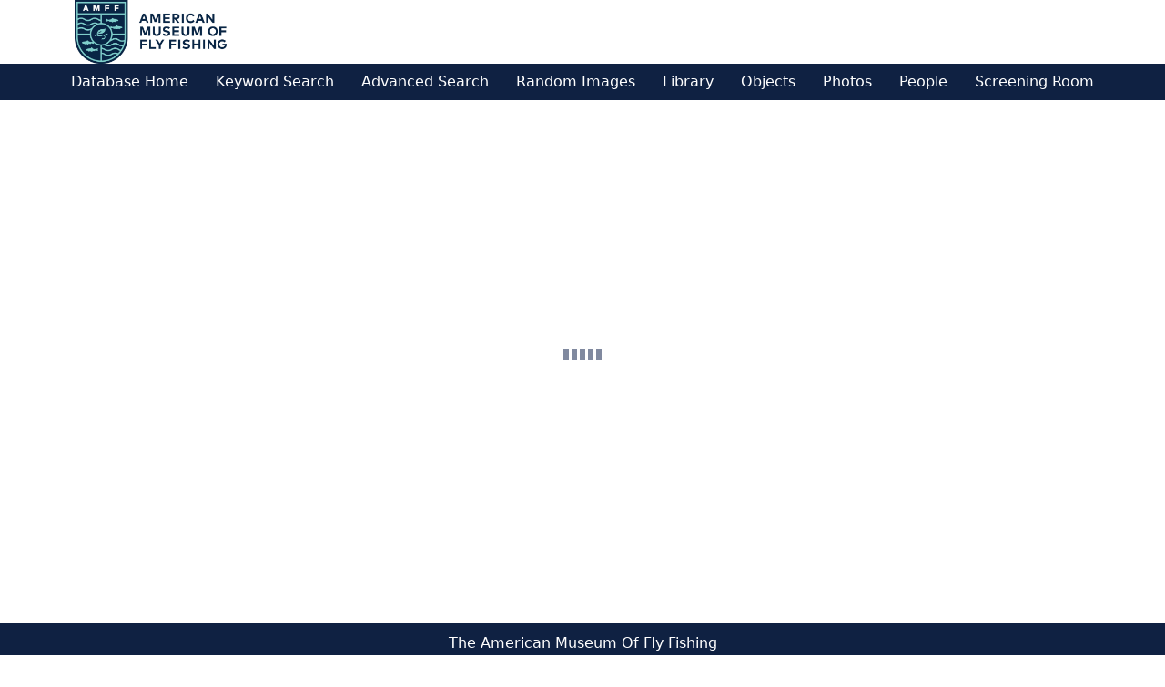

--- FILE ---
content_type: text/html; charset=utf-8
request_url: https://amff.catalogaccess.com/objects/7062
body_size: 3472
content:
<!DOCTYPE html>
<html lang="en">
    <head>
        <meta charset="utf-8" />
        <title>PastPerfect</title>
        <link rel="icon" href="/favicon.svg" sizes="any" type="image/svg+xml">
        <meta name="viewport" content="width=device-width, initial-scale=1.0">
        <link rel="stylesheet" href="/bundles/styles?v=2cJ6LzYe0Lvh8OLaFhXCUPptUvd-GXEePJBZi5syjuc1" />
        <link rel="stylesheet" href="https://amff.catalogaccess.com/api/appearance/css" />
        <script type="text/javascript">
            var CLIENT_ROUTES = {"Home":"home","Search":"search","AdvancedSearch":"advanced-search","RandomImages":"random-images","Images":"images","Archives":"archives","Library":"library","Objects":"objects","Photos":"photos","Exhibits":"exhibits","People":"people","Containers":"containers","SearchTerms":"search-terms","Sites":"sites","NotFound":"not-found","Authorization":"authorization"};
        </script>
        <link rel="preconnect" href="https://fonts.googleapis.com">
<link rel="preconnect" href="https://fonts.gstatic.com" crossorigin>
<link href="https://fonts.googleapis.com/css2?family=Hind:wght@300;400;500;600;700&family=Poppins:ital,wght@0,300;0,400;0,500;0,600;0,700;1,300;1,400;1,500;1,600;1,700&display=swap" rel="stylesheet">
    </head>
    <body class="d-flex flex-column min-vh-100">
        
<div class="privacy-container" data-bind="visible: !app.isPrivacyAccepted()" style="display: none" role="region" aria-label="cookie consent banner">
    <p>
        We use cookies on our website to improve your experience. By continuing to enjoy our site, you are agreeing to our use of cookies.
    </p>
    <button class="btn btn-outline-primary agree-btn" data-bind="click: app.acceptCookies">I agree</button>
</div>
        <a class="visually-hidden-focusable skipnav" href="#content-body">Skip to main content</a>
        <header>
            <div class="container"><a href="https://www.amff.org/" target="_blank"><img alt="American Museum of Fly Fishing Logo" src="https://s3.amazonaws.com/ppwebassets/release/42941/5f7841b2-7b0b-40b9-9d02-473e7ed4f690.jpg" style="height:70px; width:167px" /></a></div>
        </header>
        <div data-bind="css: { 'container': app.isSideNav() }">
            <div data-bind="css: { 'row': app.isSideNav() }">
                <!-- ko with: navigationViewModel -->
                <div id="navigation" data-bind="css: { 'col-sm-12': app.isSideNav(), 'col-lg-2': app.isSideNav() }">
                    <nav class="navbar navbar-expand-lg main-nav" id="main-navigation-menu" role="navigation" aria-label="Main">
    <div class="container-fluid">
        <button class="navbar-toggler ms-auto m-1" type="button" data-bs-toggle="offcanvas" data-bs-target="#main-menu" aria-controls="main-menu-navbar" aria-label="Toggle navigation">
            <span class="navbar-toggler-icon"></span>
        </button>
        <div class="offcanvas offcanvas-end" tabindex="-1" id="main-menu">
            <div class="offcanvas-header">
                <button type="button" class="btn-close" data-bs-dismiss="offcanvas" aria-label="Close"></button>
            </div>
            <div class="offcanvas-body">
                <ul class="navbar-nav justify-content-center flex-grow-1">
                    <li class="nav-item" id="home-link">
                        <a class="nav-link" data-bs-dismiss="offcanvas" href="https://amff.catalogaccess.com/home" data-bind="click: app.router.triggerNavigation,
                            attr: { 'aria-current': app.router.isActiveNavItem('/home')() || app.router.isActiveNavItem('/')() ? 'page' : null }">Database Home</a>
                    </li>
                        <li class="nav-item" id="search-link">
                            <a class="nav-link" href="https://amff.catalogaccess.com/search" data-bs-dismiss="offcanvas" data-bind="click: app.router.triggerNavigation,
                                attr: { 'aria-current': app.router.isActiveNavItem('/search')() ? 'page' : null }">Keyword Search</a>
                        </li>
                                            <li class="nav-item" id="advanced-search-link">
                            <a class="nav-link" href="https://amff.catalogaccess.com/advanced-search" data-bs-dismiss="offcanvas" data-bind="click: app.router.triggerNavigation,
                                attr: { 'aria-current': app.router.isActiveNavItem('/advanced-search')() ? 'page' : null }">Advanced Search</a>
                        </li>
                                            <li class="nav-item" id="images-link">
                            <a class="nav-link" data-bs-dismiss="offcanvas" href="https://amff.catalogaccess.com/random-images" data-bind="click: app.router.triggerNavigation,
                                attr: { 'aria-current': app.router.isActiveNavItem('/random-images')() ? 'page' : null }">Random Images</a>
                        </li>
                                                                <li class="nav-item" id="library-link">
                            <a class="nav-link" data-bs-dismiss="offcanvas" href="https://amff.catalogaccess.com/library" data-bind="click: app.router.triggerNavigation,
                                attr: { 'aria-current': app.router.isActiveNavItem('/library')() ? 'page' : null }">Library</a>
                        </li>
                                            <li class="nav-item" id="objects-link">
                            <a class="nav-link" data-bs-dismiss="offcanvas" href="https://amff.catalogaccess.com/objects" data-bind="click: app.router.triggerNavigation,
                                attr: { 'aria-current': app.router.isActiveNavItem('/objects')() ? 'page' : null }">Objects</a>
                        </li>
                                            <li class="nav-item" id="photos-link">
                            <a class="nav-link" data-bs-dismiss="offcanvas" href="https://amff.catalogaccess.com/photos" data-bind="click: app.router.triggerNavigation,
                                attr: { 'aria-current': app.router.isActiveNavItem('/photos')() ? 'page' : null }">Photos</a>
                        </li>
                                                                <li class="nav-item" id="people-link">
                            <a class="nav-link" data-bs-dismiss="offcanvas" href="https://amff.catalogaccess.com/people" data-bind="click: app.router.triggerNavigation,
                                attr: { 'aria-current': app.router.isActiveNavItem('/people')() ? 'page' : null }">People</a>
                        </li>
                                            <li class="nav-item" id="custom-link"><a class="nav-link" target="_blank" href="https://www.amff.org/screening-room/">Screening Room</a></li>
                </ul>
            </div>
        </div>
    </div>
</nav>
                </div>
                <!-- /ko -->
                <main id="content-body" class="" data-bind="css: { 'col-sm-12': app.isSideNav(), 'col-lg-10': app.isSideNav() }">
                    
                    <div id="page-loader" data-bind="visible: isLoading">
                        <div class="page-loader">
    <div class="spinner">
        <div class="rect1"></div>
        <div class="rect2"></div>
        <div class="rect3"></div>
        <div class="rect4"></div>
        <div class="rect5"></div>
    </div>
</div>


                    </div>
                    <!-- ko with: currentViewModel -->
                    <div data-bind="template: { name: templateId, data: $data }, css: { 'container': !app.isSideNav() }, visible: !$parent.isLoading()">
                    </div>
                    <!-- /ko -->
                </main>
            </div>
        </div>
        <footer class="mt-auto" data-bind="css: { 'cookie-banner-visible': !app.isPrivacyAccepted() }">
            <div class="container">
                <div class="footer-info">
<div class="address">The American Museum Of Fly Fishing<br />
4070 Main Street,<br />
Manchester, VT 05254<br />
Tel: 802-362-3300</div>

<div class="mission">The American Museum of Fly Fishing is the steward of the history, traditions, and practices of the sport of fly fishing and promotes the conservation of its waters. The Museum collects, preserves, exhibits, studies, and interprets the artifacts, art, and literature of the sport and, through a variety of outreach platforms, uses these resources to engage, educate, and benefit all.</div>
</div>

            </div>
        </footer>

        <div id="page-templates"></div>


        <script type="text/javascript" src="/bundles/libs?v=mjd6Yp8ASyGmFRVKLE1xEdHjhpXUbS8t_5V-KteQ9lU1"></script>
        <script async type="text/javascript" src="/bundles/app?v=bbITdwr4NI8IzPDvCBPDQr9z5ZALPWilwHPvVbqEp0Y1"></script>
        
        <script async type="text/javascript">
                
        </script>

        <template id="text-input-component">
    <span class="input-container" data-bind="validationOptions: validationOptions">
        <input class="form-control validation-input" data-bind="value: value, attr: { 'readonly': isDisabled, 'id': id, 'type': inputType, 'autocomplete': autocomplete, 'required': isFieldRequired ? 'required' : null, 'aria-invalid': String(isErrorShowing()), 'aria-describedby': ariaDescribedBy }, event: { input: onInput, focusout: onLostFocus }, valueUpdate: valueUpdate" />
        <!-- ko if: isErrorShowing() -->
        <span class="validation-message" data-bind="validationMessage: value, attr: { 'id': errorId }"></span>
        <!-- /ko -->
    </span>
</template>
        <template id="search-control-component">
    <div data-bind="css: containerClass, validationOptions: validationOptions">
        <!-- ko if: icon -->
        <span class="search-control-icon" aria-hidden="true"><i  data-bind="css: icon"></i></span>
        <!-- /ko -->
        <input type="text"
               data-bind="value: searchString,
                          valueUpdate: valueUpdate,
                          event: { keypress: onEnterPress },
                          enable: enable,
                          css: inputClass,
                          attr: { id, title, placeholder, 'aria-label': ariaLabel, 'aria-describedby': ariaDescribedBy }" />

        <!-- ko if: isNotEmpty -->
        <button class="btn-close"
                type="reset"
                title="Clear the search criteria"
                data-bind="attr: {'aria-label': 'Clear the search criteria'}, 
                           click: clear, 
                           enable: enable">
        </button>
        <!-- /ko -->
    </div>

    <span class="validation-message" data-bind="validationMessage: searchString"></span>
</template>
        <template id="async-action-button-component">
    <button type="button" data-bind="verifiedSubmit: click, modelToValidate: modelToValidate, errorElementSelector: errorElementSelector, enable: !isInProgress(), css: buttonClass, visible: visible">
        <span data-bind="css: spinnerClass, visible: isInProgress" aria-hidden="true"></span>
        <span data-bind="text: text, attr: { role: role } "></span>
    </button>
</template>
    </body>
</html>

--- FILE ---
content_type: application/javascript; charset=utf-8
request_url: https://amff.catalogaccess.com/bundles/app?v=bbITdwr4NI8IzPDvCBPDQr9z5ZALPWilwHPvVbqEp0Y1
body_size: 6791
content:
$.ajaxSetup({beforeSend:function(n){n.setRequestHeader("Authorization",common.getToken())},statusCode:{403:function(n){n!=null&&n.responseText!=null&&(window.location.href=common.getMVCUrl(CLIENT_ROUTES.Authorization))}}});window.common=function(){function u(n,t){document.title=(n||STRINGS.pastPerfectTitle)+(t?" - "+t:"")}function t(n,t){if(typeof toastr=="undefined")throw Error("toastr component not found.");toastr.options={closeButton:!0,debug:!1,newestOnTop:!1,progressBar:!1,positionClass:"toast-top-right",preventDuplicates:!1,disableTimeOut:!0,onclick:null,timeOut:0,extendedTimeOut:0,showEasing:"swing",hideEasing:"linear",showMethod:"fadeIn",hideMethod:"fadeOut",closeHtml:'<button type="button" aria-label="Close">&times;<\/button>'};toastr[n](t)}function e(n){return(n.startsWith("/")?"":"/")+n}function i(n){return n&&typeof n=="object"&&!Array.isArray(n)}function r(t){var r=n.shouldUseQuerySubdomain(),u=n.getMuseum(),i=new URL(window.location.origin+t);return h(i),r&&!i.searchParams.get(n.SUBDOMAIN_QUERY_PARAM)&&i.searchParams.set(n.SUBDOMAIN_QUERY_PARAM,u),i}function h(n){trackingURIParams.forEach(t=>{var r=new URL(window.location.href);const i=r.searchParams.get(t);i&&n.searchParams.set(t,i)})}var n={},o=15,f;return n.SUBDOMAIN_QUERY_PARAM="subdomain",n.AUTHORIZATION_TOKEN_KEY="Authorization",n.ENTER_KEY="Enter",n.PAGESIZE_STORAGE_KEY="pageSize",n.isEmailEnabled=ko.observable(!1),n.emailFormName=ko.observable(!1),n.isFeedbackEnabled=ko.observable(!1),n.feedbackFormName=ko.observable(!1),n.isImageRequestEnabled=ko.observable(!1),n.imageRequestFormName=ko.observable(!1),n.imageThumbnailStyle=ko.observable(1),n.navOrientationId=ko.observable(1),n.shouldUseQuerySubdomain=ko.observable(window.location.host.includes("localhost:")),n.isAuthEnabled=ko.observable(!1),n.webName=ko.observable(""),n.webName.subscribe(function(t){u(n.title(),t)}),n.title=ko.observable(STRINGS.pastPerfectTitle),n.title.subscribe(function(t){u(t,n.webName())}),n.getMuseum=function(){var t="",i=window.location.host.split("."),r;if(i.length>=3)t=i[0];else if(r=new URL(window.location.href),t=r.searchParams.get(n.SUBDOMAIN_QUERY_PARAM),!t)throw new Error("Nor subdomain, nor subdomain query params are not provided");return t},n.getIdParam=function(){var n=window.location.pathname.split("/");return n[n.length-1]},n.getObjectTypeIdByItemType=function(n){return{"0":"100","1":"101","2":"102","3":"104","4":"103"}[n]},f={"100":"Catalog Item","101":"Object","102":"Photo","103":"Library","104":"Archive","400":"Exhibit","600":"Image","700":"Person","800":"Site","2000":"Container"},n.getObjectTypeNameByTypeId=function(n){return f[n]},n.getUrlDetailsPage=function(t,i){var r=n.getDetailsUrlByObjectTypeId(i);return r.replace(":id",t)},n.getDefaultTitleByObjectTypeId=function(n){n=n||"100";var t=STRINGS.viewCatalogRecord;return urlTypeMappings[n]&&urlTypeMappings[n].defaultTitle&&(t=urlTypeMappings[n].defaultTitle),t},n.getUrlByObjectTypeId=function(t){return n.getMVCUrl(n.getUrlObjectByObjectTypeId(t).list.pageUrl)},n.getDetailsUrlByObjectTypeId=function(t){return n.getMVCUrl(n.getUrlObjectByObjectTypeId(t).details.pageUrl)},n.showInfoMessage=function(n){t("info",n)},n.showSuccessMessage=function(n){t("success",n)},n.showFailureMessage=function(n){t("error",n)},n.showWarningMessage=function(n){t("warning",n)},n.isNullOrEmpty=function(n){return n==null||n==""},n.replaceBetween=function(n,t,i,r){return n.substring(0,t)+r+n.substring(i)},n.stringStartWith=function(n,t){return n.slice(0,t.length)==t},n.stringEndWith=function(n,t){return t==""||n.slice(-t.length)==t},n.setToken=function(t){localStorage.setItem(n.AUTHORIZATION_TOKEN_KEY,t)},n.getToken=function(){return localStorage.getItem(n.AUTHORIZATION_TOKEN_KEY)||""},n.getMVCUrl=function(n){var t=r(e(n));return t.pathname+t.search},n.defaultPlaceholderUrl=ko.observable(null),n.s3BaseUrl=ko.observable(null),n.getS3Url=function(t){if(!n.s3BaseUrl())throw Error("S3 url isn't initialized");return n.s3BaseUrl()+"/"+t},n.getAPIUrl=function(n){var t=r("/api"+e(n));return t.href},n.insertMarkInSearchResult=function(t,i,r){var u=i||"";return n.isNullOrEmpty(r)||(u="<mark>"+r+"<\/mark>"),u},n.encodeText=function(n){return $("<div/>").text(n).html()},n.downloadFile=function(n,t){$.getJSON(n,{},function(n){var i=document.createElement("a");t&&(i.download=t);i.target="_blank";i.href=n;document.body.appendChild(i);i.click();document.body.removeChild(i);delete i})},n.getImageCaption=function(n){return n||STRINGS.DefaultAltValue},n.getImageCaptionByType=function(n,t,i){let r="";switch(n.toString()){case OBJECT_TYPE.CatalogItem.Value:case OBJECT_TYPE.ObjectItem.Value:case OBJECT_TYPE.PhotoItem.Value:case OBJECT_TYPE.ArchiveItem.Value:case OBJECT_TYPE.LibraryItem.Value:r=STRINGS.collectionItem;break;case OBJECT_TYPE.Exhibit.Value:r=STRINGS.objectTypeNameExhibit;break;case OBJECT_TYPE.Person.Value:r=STRINGS.objectTypeNamePerson;break;case OBJECT_TYPE.Site.Value:r=STRINGS.objectTypeNameSite}return i||t||r||STRINGS.DefaultAltValue},n.mergeDeep=function s(n,t){var r=Object.assign({},n);return i(n)&&i(t)&&Object.keys(t).forEach(function(u){i(t[u])?u in n?r[u]=s(n[u],t[u]):Object.assign(r,{[u]:t[u]}):Object.assign(r,{[u]:t[u]})}),r},n.getBackendUrl=function(n){return r(n)},n.initializeSettings=function(){$.ajax({url:n.getAPIUrl("/appearance/common/settings")}).done(function(t){n.imageThumbnailStyle(t.imageThumbnailStyle);n.navOrientationId(t.navOrientationId);n.isEmailEnabled(t.isEmailEnabled);n.emailFormName(t.emailFormName||STRINGS.emailFormName);n.isFeedbackEnabled(t.isFeedbackEnabled);n.feedbackFormName(t.feedbackFormName||STRINGS.feedbackFormName);n.isImageRequestEnabled(t.isImageRequestEnabled);n.imageRequestFormName(t.imageRequestFormName||STRINGS.imageRequestFormName);n.shouldUseQuerySubdomain(t.shouldUseQuerySubdomain);n.defaultPlaceholderUrl(t.placeholderUrl);n.s3BaseUrl(t.s3BaseUrl);n.isAuthEnabled(t.isAuthEnabled);n.webName(t.webName)})},n.enterKeyPress=function(t,i){var r=i||function(){};t.key===n.ENTER_KEY&&r()},n.isShowAllButtonVisible=function(n){return n.length>o},n.getModalCloseCallback=()=>{const n=document.activeElement;return()=>{n.focus()}},n.positionModal=n=>{let t=1050,i=$(".modal").not(".confirmation-modal");i.push(...$('div[class*="cke_dialog_"][role="dialog"]'));i.each(function(n,i){let r=parseInt($(i).css("z-index"));!isNaN(r)&&r>t&&(t=r)});let r=t+1;return n.css("z-index",r),r},n.positionBackdrop=(n,t)=>{let i=n.next(".modal-backdrop");i.length>0&&i.css("z-index",t-1)},n.getPageSizeSetting=()=>localStorage.getItem(n.PAGESIZE_STORAGE_KEY),n.setPageSizeSetting=t=>{localStorage.setItem(n.PAGESIZE_STORAGE_KEY,t)},n}();$(function(){window.location.href.includes(CLIENT_ROUTES.Authorization)||common.initializeSettings()});
ko.components.register("search-control",{viewModel:SearchControlViewModel,template:{element:"search-control-component"}});ko.components.register("text-input",{viewModel:TextInputViewModel,template:{element:"text-input-component"}});ko.components.register("async-action-button",{viewModel:AsyncActionButtonViewModel,template:{element:"async-action-button-component"}});
class MagnifierTool{disableMagnifier(){$(".img-magnifier-glass").remove()}enableMagnifier(n,t){function f(f){var c,s,h;f.preventDefault();c=o(f);s=c.x;h=c.y;s>n.width-r/t&&(s=n.width-r/t);s<r/t&&(s=r/t);h>n.height-u/t&&(h=n.height-u/t);h<u/t&&(h=u/t);i.style.left=s-r+"px";i.style.top=h-u+"px";i.style.backgroundPosition="-"+(s*t-r+e)+"px -"+(h*t-u+e)+"px"}function o(t){var u,i=0,r=0;return t=t||window.event,u=n.getBoundingClientRect(),i=t.pageX-u.left,r=t.pageY-u.top,i=i-window.pageXOffset,r=r-window.pageYOffset,{x:i,y:r}}var i=document.createElement("div");i.setAttribute("class","img-magnifier-glass");n.parentElement.insertBefore(i,n);i.style.backgroundImage="url('"+n.src+"')";i.style.backgroundRepeat="no-repeat";i.style.backgroundSize=n.width*t+"px "+n.height*t+"px";var e=3,r=i.offsetWidth/2,u=i.offsetHeight/2;i.addEventListener("mousemove",f);n.addEventListener("mousemove",f);i.addEventListener("touchmove",f);n.addEventListener("touchmove",f)}};
function ModalViewModel(n){var t=this;t.header=n.header;t.data=ko.observable(n.data||{});t.templateId=ko.observable(n.templateId);t.afterRenderAction=n.afterRender||function(){};t.cssClass=ko.observable(n.cssClass);t.onCloseAction=n.onClose||function(){};t.role=n.role;t.show=function(){const i=$('<div class="modal fade custom-knockout-modal" tabindex="-1" role="dialog"'+(n.arialabelledby?' aria-labelledby="'+n.arialabelledby:"")+'" data-bind="css: cssClass" id="'+t.templateId()+'-modal"><div class="modal-dialog" data-bind="attr: { role: role } "><div class="modal-content">'+`<div class="modal-header" data-bind="visible: ${!n.isHeaderHidden}">`+'<h1 class="modal-title" '+(n.arialabelledby?' id="'+n.arialabelledby+'"':"")+">"+t.header+'<\/h1><button type="button" class="btn-close" data-bs-dismiss="modal" aria-label="Close"><\/button><\/div><div class="modal-body" data-bind="template: { name: templateId, data: data, afterRender: afterRenderAction }"><\/div><\/div><\/div><\/div>');$("body").append(i);const r=i[0];$(document).on("shown.bs.modal","#"+t.templateId()+"-modal",function(){var t=$(this),n;t.removeAttr("aria-hidden");n=t.find("input");n.length&&n[0].focus()});$(document).on("hidden.bs.modal","#"+t.templateId()+"-modal",function(){var n=$(this);n.attr({"aria-hidden":"true"});n.off("keydown");n.remove();t.onCloseAction()});ko.applyBindings(t,r);let u=common.positionModal(i);return i.modal("show"),common.positionBackdrop(i,u),trapFocus(r),i};t.hide=function(){var n=$("#"+t.templateId()+"-modal");n.length&&n.modal("hide")}};
function AppDataModel(){var n=this;n.urls={Home:{pageUrl:"/"+CLIENT_ROUTES.Home,mvcUrl:"/Home/Main"},Search:{pageUrl:"/"+CLIENT_ROUTES.Search,mvcUrl:"/Search/ItemsView"},AdvancedSearch:{pageUrl:"/"+CLIENT_ROUTES.AdvancedSearch,mvcUrl:"/Search/Advanced"},RandomImages:{pageUrl:"/"+CLIENT_ROUTES.RandomImages,mvcUrl:"/Image/Random"},Archives:{pageUrl:"/"+CLIENT_ROUTES.Archives,mvcUrl:"/Items/Archives"},Objects:{pageUrl:"/"+CLIENT_ROUTES.Objects,mvcUrl:"/Items/Objects"},Library:{pageUrl:"/"+CLIENT_ROUTES.Library,mvcUrl:"/Items/Library"},Photos:{pageUrl:"/"+CLIENT_ROUTES.Photos,mvcUrl:"/Items/Photos"},Exhibits:{pageUrl:"/"+CLIENT_ROUTES.Exhibits,mvcUrl:"/Exhibits/ItemsView"},People:{pageUrl:"/"+CLIENT_ROUTES.People,mvcUrl:"/People/ItemsView"},Sites:{pageUrl:"/"+CLIENT_ROUTES.Sites,mvcUrl:"/Sites/ItemsView"}};n.detailsUrls={ImageDetails:{pageUrl:"/"+CLIENT_ROUTES.Images+"/:id",mvcUrl:"/Image/Details/"},ObjectDetails:{pageUrl:"/"+CLIENT_ROUTES.Objects+"/:id",mvcUrl:"/Items/ObjectDetails/"},PhotoDetails:{pageUrl:"/"+CLIENT_ROUTES.Photos+"/:id",mvcUrl:"/Items/PhotoDetails/"},LibraryDetails:{pageUrl:"/"+CLIENT_ROUTES.Library+"/:id",mvcUrl:"/Items/LibraryDetails/"},ArchiveDetails:{pageUrl:"/"+CLIENT_ROUTES.Archives+"/:id",mvcUrl:"/Items/ArchiveDetails/"},PersonDetails:{pageUrl:"/"+CLIENT_ROUTES.People+"/:id",mvcUrl:"/People/Details/"},SiteDetails:{pageUrl:"/"+CLIENT_ROUTES.Sites+"/:id",mvcUrl:"/Sites/Details/"},ExhibitDetails:{pageUrl:"/"+CLIENT_ROUTES.Exhibits+"/:id",mvcUrl:"/Exhibits/Details/"},ContainerDetails:{pageUrl:"/"+CLIENT_ROUTES.Containers+"/:id",mvcUrl:"/Containers/Details/"},SearchTerm:{pageUrl:"/"+CLIENT_ROUTES.SearchTerms+"/:id",mvcUrl:"/SearchTerm/Details/"},NotFoundError:{pageUrl:"/"+CLIENT_ROUTES.NotFound+"/:id",mvcUrl:"/Error/ObjectNotFound/"}};n.queryUrls=[n.urls.Search.pageUrl,n.urls.AdvancedSearch.pageUrl,n.urls.RandomImages.pageUrl,n.urls.Archives.pageUrl,n.urls.Objects.pageUrl,n.urls.Library.pageUrl,n.urls.Photos.pageUrl,n.urls.Exhibits.pageUrl,n.urls.People.pageUrl,n.urls.Sites.pageUrl]};
function AppRouterModel(n){function f(){var n=$("div.modal");n.length&&n.modal("hide")}var t=this,r="CurrentPageUrl",i="PreviousPageUrl",u="hyperlink-redirect";return t.urls=n.dataModel.urls,t.detailsUrls=n.dataModel.detailsUrls,t.startingUrlPath=window.location.pathname+window.location.search||"/",t.sammyInstance=null,t.currentUrl=ko.observable(window.location),t.saveUrlHistory=function(){let n=sessionStorage.getItem(r);n&&sessionStorage.setItem(i,n);sessionStorage.setItem(r,window.location.href)},t.isOriginRandomImagesPage=function(){var t=!1,r=sessionStorage.getItem(i),u;return r&&(u=new URL(r),t=u.pathname==n.dataModel.urls.RandomImages.pageUrl),t},t.isOriginQueryPage=function(){var u=n.dataModel.queryUrls.map(function(n){return new URL(common.getBackendUrl(n))}),r=sessionStorage.getItem(i),t;return r?(t=new URL(r),u.some(function(n){return n.pathname==t.pathname&&n.origin==t.origin})):!1},t.triggerNavigation=(n,i)=>t.sammyInstance.trigger(u,i.currentTarget.href),t.isActiveNavItem=n=>ko.computed(()=>{let i=new URL(t.currentUrl());return n===i.pathname}),t.updateCurrentUrl=()=>t.currentUrl(window.location),t.onNavigation=function(){f();t.updateCurrentUrl();n.isLoading(!0)},t.initialize=function(){t.sammyInstance=Sammy("#page-templates",function(){var n=this;n.bind(u,function(n,t){let i=new URL(t);this.redirect(common.getMVCUrl(i.pathname+i.search))});n.get("/",function(n){t.onNavigation();n.render(common.getMVCUrl(t.urls.Home.mvcUrl)).swap()});$.each(t.urls,function(i,r){n.get(r.pageUrl,function(n){t.onNavigation();t.saveUrlHistory();n.render(common.getMVCUrl(r.mvcUrl)).swap()});t["navigateTo"+i]=function(){window.location.pathname=r.pageUrl}});$.each(t.detailsUrls,function(i,r){n.get(r.pageUrl,function(n){t.onNavigation();t.saveUrlHistory();var i=r.mvcUrl+this.params.id;n.render(common.getMVCUrl(i)).swap()});t["navigateTo"+i]=function(n){window.location.pathname=r.pageUrl.replace(":id",n)}})}).run(common.getMVCUrl(t.startingUrlPath))},t};
function AppViewModel(n){var t=this,i="privacy_token_subdomain_"+common.getMuseum();t.dataModel=n;t.currentViewModel=ko.observable();t.navigationViewModel=ko.observable(new NavigationBarViewModel);t.pageTitlesViewModel=ko.observable();t.isLoading=ko.observable(!0);t.isLoading.subscribe(function(n){n&&(document.title="PastPerfect")});t.imgClass=ko.computed(function(){var n=common.imageThumbnailStyle();switch(n){case 2:return"img-circle-inside";case 3:return"img-square";case 4:return"img-square-rounded";default:return"img-fluid"}});t.isImageCircle=()=>common.imageThumbnailStyle()==2;t.isImageSquareRounded=()=>common.imageThumbnailStyle()==4;t.styleUrl=ko.pureComputed(function(){return common.getAPIUrl("/appearance/imagethumbnailstyle")});t.getS3Url=function(n){return common.getS3Url(n)};t.getS3ImageUrlOrDefault=function(n){return n?common.getS3Url(n):common.defaultPlaceholderUrl};t.getAltTagOrDefault=(n,t)=>n?t||"":"";t.isSideNav=ko.computed(function(){return common.navOrientationId()==2});t.setContentModel=function(n,i){common.title(i);t.currentViewModel(n);t.isLoading(!1)};t.initialize=function(){t.router=new AppRouterModel(t);t.router.initialize();var n=new PageTitlesViewModel(function(){t.pageTitlesViewModel(n)})};t.isPrivacyAccepted=ko.observable(Boolean(localStorage.getItem(i)));t.acceptCookies=function(){localStorage.setItem(i,(new Date).toISOString());t.isPrivacyAccepted(!0)}}var app=new AppViewModel(new AppDataModel),urlTypeMappings={"101":{list:app.dataModel.urls.Objects,details:app.dataModel.detailsUrls.ObjectDetails,defaultTitle:STRINGS.viewObjectRecord},"102":{list:app.dataModel.urls.Photos,details:app.dataModel.detailsUrls.PhotoDetails,defaultTitle:STRINGS.viewPhotoRecord},"103":{list:app.dataModel.urls.Library,details:app.dataModel.detailsUrls.LibraryDetails,defaultTitle:STRINGS.viewLibraryRecord},"104":{list:app.dataModel.urls.Archives,details:app.dataModel.detailsUrls.ArchiveDetails,defaultTitle:STRINGS.viewArchiveRecord},"400":{list:app.dataModel.urls.Exhibits,details:app.dataModel.detailsUrls.ExhibitDetails,defaultTitle:STRINGS.viewExhibitRecord},"600":{list:app.dataModel.urls.Image,details:app.dataModel.detailsUrls.ImageDetails},"700":{list:app.dataModel.urls.People,details:app.dataModel.detailsUrls.PersonDetails,defaultTitle:STRINGS.viewPersonRecord},"800":{list:app.dataModel.urls.Sites,details:app.dataModel.detailsUrls.SiteDetails,defaultTitle:STRINGS.viewSiteRecord},"2000":{details:app.dataModel.detailsUrls.ContainerDetails,defaultTitle:STRINGS.viewContainerListRecord},"2300":{details:app.dataModel.detailsUrls.SearchTerm},"3000":{list:app.dataModel.urls.Home,details:app.dataModel.detailsUrls.Home}};common.getUrlObjectByObjectTypeId=function(n){if(n=n||"3000",!urlTypeMappings[n])throw Error("Unrecognized type id "+n);return urlTypeMappings[n]};common.parseUrl=function(){var[n,t]=window.location.pathname.split("/").filter(n=>n),i=Object.keys(urlTypeMappings).find(t=>urlTypeMappings[t].details?.pageUrl.includes(`/${n}/`));return{typeId:i,id:t}};common.openDetailsPage=function(n,t){switch(t.toString()){case"100":case"101":app.router.navigateToObjectDetails(n);break;case"102":app.router.navigateToPhotoDetails(n);break;case"103":app.router.navigateToLibraryDetails(n);break;case"104":app.router.navigateToArchiveDetails(n);break;case"400":app.router.navigateToExhibitDetails(n);break;case"700":app.router.navigateToPersonDetails(n);break;case"2000":app.router.navigateToContainerDetails(n)}};
function NavigationBarViewModel(){function r(n){$("#main-navigation-menu .active").removeClass(i);$(n).parent().addClass(i)}function u(){$("#main-navigation-menu li:not(#custom-link) a").click(function(){r(this)})}function f(){$("#main-navigation-menu li#custom-link a").click(function(){const n=document.getElementById("main-menu"),t=bootstrap.Offcanvas.getInstance(n);t.hide();let i=$(this)[0];i.blur()})}function e(){const n=window.location;$("#main-navigation-menu li a").each(function(t,i){if(i.attributes.href){let u=new URL(i.attributes.href.value);if(n.origin===u.origin&&n.pathname.startsWith(u.pathname))return r(i),!1}})}const n=this,t=1,i="active";n.OrientationId=ko.pureComputed(()=>common.navOrientationId()||t);n.orientation=ko.pureComputed(function(){return n.OrientationId()==t?"main-nav":"side-nav"});n.initialize=function(){u();f();e()};n.initialize()};
function HeaderAndFooterViewModel(n){var t=this;t.dataUrl=ko.pureComputed(function(){return common.getAPIUrl("appearance/headerandfooter")});t.loadedCallback=n;t.Header=ko.observable();t.Footer=ko.observable();t.initialize=function(){$.getJSON(t.dataUrl(),{},function(n){ko.mapping.fromJS(n,{},t);t.loadedCallback()})};t.initialize()};
function PageTitlesViewModel(n){var t=this;t.dataUrl=ko.pureComputed(function(){return common.getAPIUrl("appearance/pagetitles")});t.loadedCallback=n;t.Home="";t.KeywordSearch="";t.AdvancedSearch="";t.RandomImages="";t.Objects="";t.Photos="";t.Archives="";t.Library="";t.Exhibits="";t.People="";t.initialize=function(){$.getJSON(t.dataUrl(),{},function(n){ko.mapping.fromJS(n,{copy:["Home","KeywordSearch","AdvancedSearch","RandomImages","Objects","Photos","Archives","Library","Exhibits","People"]},t);t.loadedCallback()})};t.initialize()};
class NavigationButtonsUrlBuilder{getNewHref(n){const t=new URL(window.location.href),i=t.searchParams;return i.set("page",n),t.toString()}};
$(function(){app.initialize();ko.applyBindings(app)});